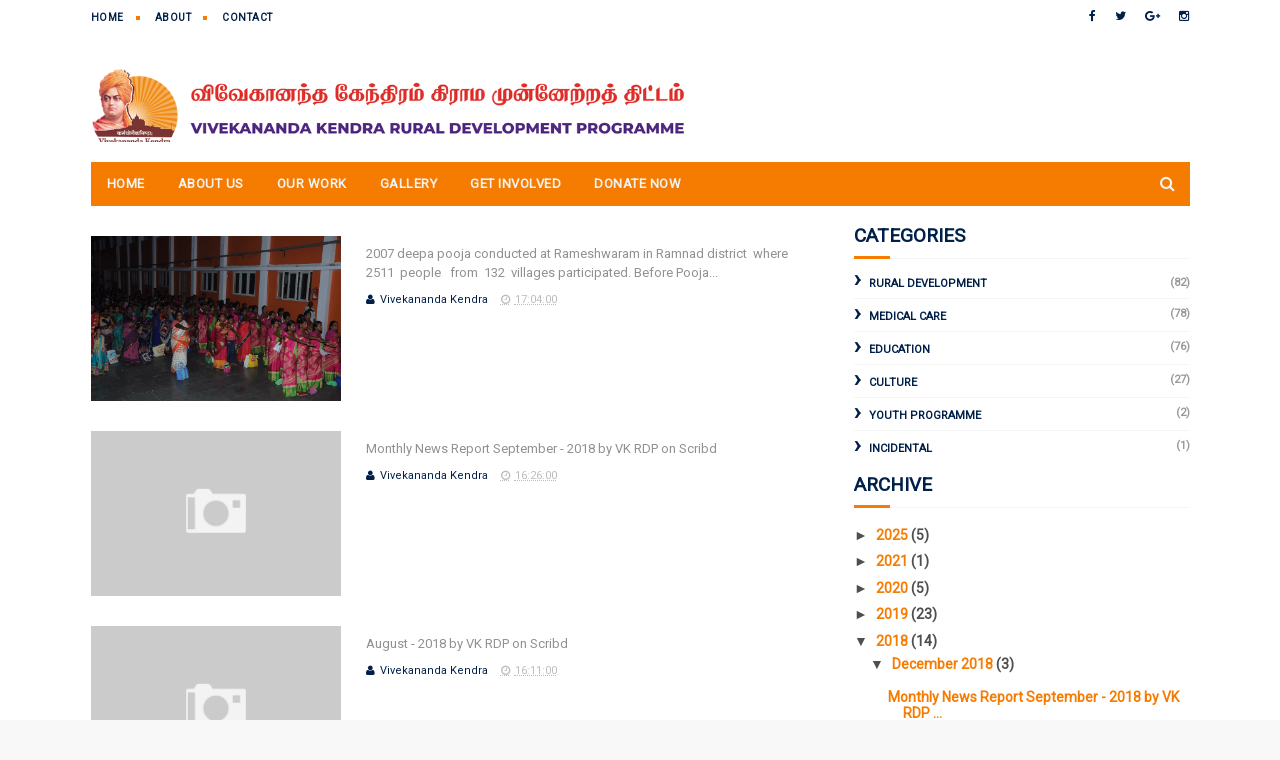

--- FILE ---
content_type: text/html; charset=UTF-8
request_url: https://www.vkrdp.org/b/stats?style=WHITE_TRANSPARENT&timeRange=ALL_TIME&token=APq4FmDVGRFMhXhwr0BYhSNN4j2848tGnJ2yM84FLXwhX8HiK9nghamN4O5beWGldaL1M1bRgNpGcIKWOJQj1RSmlvwr08lMSA
body_size: 18
content:
{"total":338466,"sparklineOptions":{"backgroundColor":{"fillOpacity":0.1,"fill":"#ffffff"},"series":[{"areaOpacity":0.3,"color":"#fff"}]},"sparklineData":[[0,43],[1,40],[2,38],[3,45],[4,25],[5,34],[6,52],[7,52],[8,25],[9,39],[10,57],[11,82],[12,62],[13,64],[14,55],[15,78],[16,37],[17,99],[18,61],[19,61],[20,54],[21,40],[22,41],[23,25],[24,32],[25,34],[26,49],[27,35],[28,42],[29,2]],"nextTickMs":514285}

--- FILE ---
content_type: text/javascript; charset=UTF-8
request_url: https://www.vkrdp.org/feeds/posts/summary?max-results=1&alt=json-in-script&callback=hitungtotaldata
body_size: 1668
content:
// API callback
hitungtotaldata({"version":"1.0","encoding":"UTF-8","feed":{"xmlns":"http://www.w3.org/2005/Atom","xmlns$openSearch":"http://a9.com/-/spec/opensearchrss/1.0/","xmlns$blogger":"http://schemas.google.com/blogger/2008","xmlns$georss":"http://www.georss.org/georss","xmlns$gd":"http://schemas.google.com/g/2005","xmlns$thr":"http://purl.org/syndication/thread/1.0","id":{"$t":"tag:blogger.com,1999:blog-5369459416588987712"},"updated":{"$t":"2025-11-18T16:06:28.208+05:30"},"category":[{"term":"Rural Development"},{"term":"Cultural Activity"},{"term":"Medical Care"},{"term":"Education"},{"term":"Activity Highlights"},{"term":"Monthly Report"},{"term":"Service Activities"},{"term":"Vivekanananda Kendra Rural Development Programme"},{"term":"Culture"},{"term":"Deepa Puja"},{"term":"Anna Puja"},{"term":"Tamilnadu."},{"term":"Free Eye Screening Camp"},{"term":"Vivekananda Kendra Rural Development Programme"},{"term":"Yoga"},{"term":"News letter"},{"term":"Rural welfare"},{"term":"Youth Programme"},{"term":"1008 Deep Pooja - December - 2016"},{"term":"Adopt A Granny"},{"term":"Amrita Surabhi"},{"term":"April - 2016"},{"term":"Balwadi"},{"term":"Cultural Classes"},{"term":"Cultural Competition"},{"term":"Cultural class conference"},{"term":"December - 2015 VKRDP"},{"term":"Educational Support"},{"term":"Incidental"},{"term":"March - 2016"},{"term":"Medical Centre"},{"term":"Monthly news letter November - 2016"},{"term":"Monthly news letter September - 2016"},{"term":"Navarathiri Sri Sakthi Yagna Pooja - Thoothukudi District."},{"term":"Personality Development Camp"},{"term":"Pre Primary School"},{"term":"Publication"},{"term":"Relief Programme"},{"term":"VACS Camp"},{"term":"Vanakkam. February - 2016 news letter. VKRDP"},{"term":"Vivekananda Kendra Rural Development Programme."},{"term":"Women Empowerment"},{"term":"Youth Motivation Camp"},{"term":"vkrdp"}],"title":{"type":"text","$t":"Vivekananda Kendra Rural Development Programme"},"subtitle":{"type":"html","$t":"Vivekananda Kendra Rural Development Programme"},"link":[{"rel":"http://schemas.google.com/g/2005#feed","type":"application/atom+xml","href":"https:\/\/www.vkrdp.org\/feeds\/posts\/summary"},{"rel":"self","type":"application/atom+xml","href":"https:\/\/www.blogger.com\/feeds\/5369459416588987712\/posts\/summary?alt=json-in-script\u0026max-results=1"},{"rel":"alternate","type":"text/html","href":"https:\/\/www.vkrdp.org\/"},{"rel":"hub","href":"http://pubsubhubbub.appspot.com/"},{"rel":"next","type":"application/atom+xml","href":"https:\/\/www.blogger.com\/feeds\/5369459416588987712\/posts\/summary?alt=json-in-script\u0026start-index=2\u0026max-results=1"}],"author":[{"name":{"$t":"VRM \u0026amp; VK"},"uri":{"$t":"http:\/\/www.blogger.com\/profile\/02410025979681756825"},"email":{"$t":"noreply@blogger.com"},"gd$image":{"rel":"http://schemas.google.com/g/2005#thumbnail","width":"16","height":"16","src":"https:\/\/img1.blogblog.com\/img\/b16-rounded.gif"}}],"generator":{"version":"7.00","uri":"http://www.blogger.com","$t":"Blogger"},"openSearch$totalResults":{"$t":"125"},"openSearch$startIndex":{"$t":"1"},"openSearch$itemsPerPage":{"$t":"1"},"entry":[{"id":{"$t":"tag:blogger.com,1999:blog-5369459416588987712.post-1602823026540590812"},"published":{"$t":"2025-10-05T18:43:00.001+05:30"},"updated":{"$t":"2025-10-05T18:43:58.895+05:30"},"category":[{"scheme":"http://www.blogger.com/atom/ns#","term":"Culture"},{"scheme":"http://www.blogger.com/atom/ns#","term":"Yoga"}],"title":{"type":"text","$t":"International Day of Yoga 2025 Celebrations across Southern Tamil Nadu by VK RDP"},"summary":{"type":"text","$t":"\u003C!-- Load Roboto Font --\u003E\n\n\n\n  .vk-report {\n    font-family: 'Roboto', sans-serif;\n    color: #002049;\n    background-color: #F2F2F2;\n    padding: 20px;\n    line-height: 1.6;\n  }\n  .vk-report h1 {\n    color: #F57C00;\n    font-weight: 700;\n    font-size: 26px;\n    text-align: center;\n    margin-bottom: 20px;\n  }\n  .vk-report h2 {\n    color: #F57C00;\n    font-weight: 500;\n    font-size: 18px;\n    "},"link":[{"rel":"replies","type":"application/atom+xml","href":"https:\/\/www.vkrdp.org\/feeds\/1602823026540590812\/comments\/default","title":"Post Comments"},{"rel":"replies","type":"text/html","href":"https:\/\/www.vkrdp.org\/2025\/10\/International Day of Yoga 2025 Celebrations across Southern Tamil Nadu by VK RDP 2025.html#comment-form","title":"0 Comments"},{"rel":"edit","type":"application/atom+xml","href":"https:\/\/www.blogger.com\/feeds\/5369459416588987712\/posts\/default\/1602823026540590812"},{"rel":"self","type":"application/atom+xml","href":"https:\/\/www.blogger.com\/feeds\/5369459416588987712\/posts\/default\/1602823026540590812"},{"rel":"alternate","type":"text/html","href":"https:\/\/www.vkrdp.org\/2025\/10\/International Day of Yoga 2025 Celebrations across Southern Tamil Nadu by VK RDP 2025.html","title":"International Day of Yoga 2025 Celebrations across Southern Tamil Nadu by VK RDP"}],"author":[{"name":{"$t":"Vivekananda"},"uri":{"$t":"http:\/\/www.blogger.com\/profile\/10773787743899147825"},"email":{"$t":"noreply@blogger.com"},"gd$image":{"rel":"http://schemas.google.com/g/2005#thumbnail","width":"16","height":"16","src":"https:\/\/img1.blogblog.com\/img\/b16-rounded.gif"}}],"media$thumbnail":{"xmlns$media":"http://search.yahoo.com/mrss/","url":"https:\/\/blogger.googleusercontent.com\/img\/b\/R29vZ2xl\/AVvXsEjzotYytrTpDNBwl-ng79pAG7h-MAIQPQ7ytSPVlVfVkLs_8TF_CCN8VAZiSuvU0_ij0B3lDGhBZyk6_hP1gRmiWQPAfpEmwCCGJs0nYZ4sgl0HXnMkvx8YbYRYRsUY5ifeJ7V4ea_eVe9Rh9uPKmsKcbdlfPVPpzU_MKI9HsKB7zyA62TqeT10VXoi8rbD\/s72-c\/IDY%202025%20by%20VK%20RDP%20%282%29.jpeg","height":"72","width":"72"},"thr$total":{"$t":"0"}}]}});